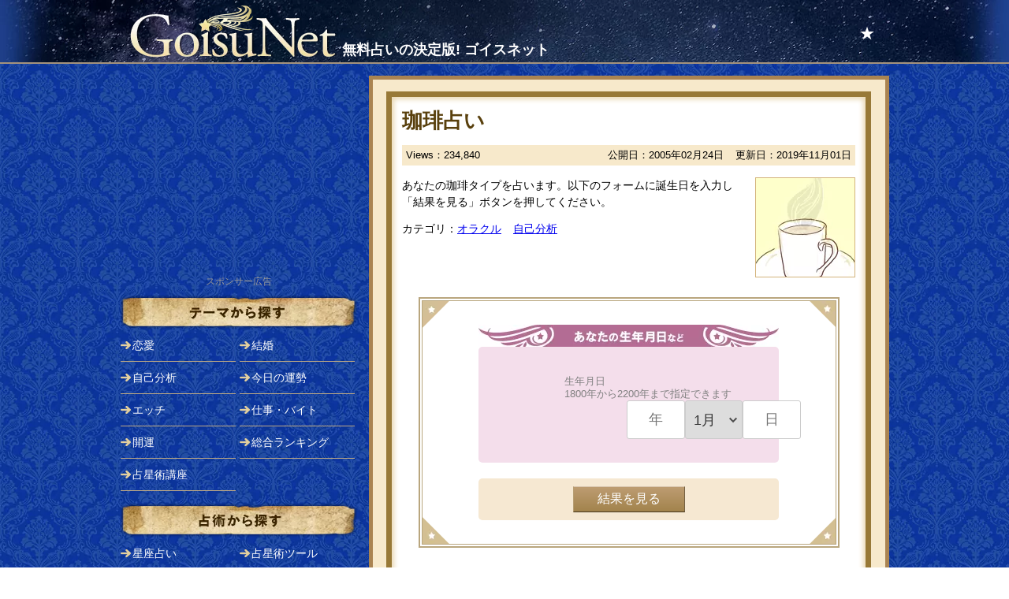

--- FILE ---
content_type: text/html; charset=UTF-8
request_url: https://goisu.net/uranai/d001
body_size: 7493
content:
<!DOCTYPE html>
<html lang="ja">
<head>
<!-- wexal_pst_init.js does not exist -->
<!-- engagement_delay.js does not exist -->
<link rel="dns-prefetch" href="//pagead2.googlesyndication.com/">
<link rel="preconnect" href="//pagead2.googlesyndication.com/">
<link rel="dns-prefetch" href="//ajax.googleapis.com/">
<link rel="dns-prefetch" href="//www.googletagmanager.com/">
<link rel="dns-prefetch" href="//www.googletagservices.com/">
<meta charset="UTF-8"/>
<meta http-equiv="X-UA-Compatible" content="IE=edge"/>
<meta name="format-detection" content="telephone=no"/>
<meta name="viewport" content="width=device-width,initial-scale=1.0"/>
<title>【オラクル】珈琲占い | 無料占いの決定版 GoisuNet</title>
<meta name="description" content="あなたの珈琲タイプを占います。以下のフォームに誕生日を入力し「結果を見る」ボタンを押してください。"/>
<meta property="og:description" content="あなたの珈琲タイプを占います。以下のフォームに誕生日を入力し「結果を見る」ボタンを押してください。"/>
<meta name="twitter:description" value="あなたの珈琲タイプを占います。以下のフォームに誕生日を入力し「結果を見る」ボタンを押してください。"/>
<meta property="og:title" content="【オラクル】珈琲占い | 無料占いの決定版 GoisuNet"/>
<meta name="twitter:title" value="【オラクル】珈琲占い | 無料占いの決定版 GoisuNet"/>
<meta property="og:type" content="article"/>
<meta property="og:url" content="https://goisu.net/uranai/d001"/>
<meta name="twitter:url" value="https://goisu.net/uranai/d001"/>
<meta property="og:image" content="https://goisu.net/goisu_ogp.png"/>
<meta name="twitter:image" value="https://goisu.net/goisu_ogp.png"/>
<meta property="og:locale" content="ja_JP"/>
<meta name="twitter:card" value="summary"/>
<meta name="twitter:site" value="@goisunet"/>
<meta name="twitter:creator" value="@goisunet"/>
<meta property="og:site_name" content="無料占いの決定版 GoisuNet"/>
<meta property="fb:admins" content="1302430457"/>
<meta property="fb:app_id" content="228583917169437"/>
<meta property="og:updated_time" content="2019-11-01T15:54:17+09:00"/>
<meta http-equiv="Last-Modified" content="Fri, 01 Nov 2019 06:54:17 GMT"/>
<link type="text/css" rel="stylesheet" href="/_css/temp.css?v=20220511_1"/>
<link rel="apple-touch-icon" href="//goisu.net/webclip.png"/>
<script type="application/ld+json">
[{"@context":"http:\/\/schema.org\/","@type":"Organization","name":"\u682a\u5f0f\u4f1a\u793e\u30b8\u30a7\u30c0\u30a4","url":"https:\/\/new-hope.jp\/","logo":"https:\/\/new-hope.jp\/images\/logo.png"},{"@context":"http:\/\/schema.org\/","@type":"WebSite","url":"https:\/\/goisu.net\/","name":"\u7121\u6599\u5360\u3044\u306e\u6c7a\u5b9a\u7248 GoisuNet","alternateName":["\u7121\u6599\u5360\u3044 GoisuNet","GoisuNet","\u30b4\u30a4\u30b9\u30cd\u30c3\u30c8"],"sameAs":["https:\/\/www.facebook.com\/goisunet","https:\/\/twitter.com\/goisunet","https:\/\/plus.google.com\/u\/0\/113613474971383887963"]},{"@context":"http:\/\/schema.org\/","@type":"BreadcrumbList","itemListElement":[{"@type":"ListItem","position":1,"item":{"@id":"https:\/\/goisu.net\/","name":"\u7121\u6599\u5360\u3044\u306e\u6c7a\u5b9a\u7248 GoisuNet"}},{"@type":"ListItem","position":2,"item":{"@id":"https:\/\/goisu.net\/jikobunseki.html","name":"\u81ea\u5df1\u5206\u6790"}},{"@type":"ListItem","position":3,"item":{"@id":"https:\/\/goisu.net\/jikobunseki\/018","name":"\u6027\u683c\uff08\u81ea\u5df1\u5206\u6790\uff09"}},{"@type":"ListItem","position":4,"item":{"@id":"https:\/\/goisu.net\/uranai\/d001","name":"\u73c8\u7432\u5360\u3044"}}]},{"@context":"http:\/\/schema.org\/","@type":"BreadcrumbList","itemListElement":[{"@type":"ListItem","position":1,"item":{"@id":"https:\/\/goisu.net\/","name":"\u7121\u6599\u5360\u3044\u306e\u6c7a\u5b9a\u7248 GoisuNet"}},{"@type":"ListItem","position":2,"item":{"@id":"https:\/\/goisu.net\/jikobunseki.html","name":"\u81ea\u5df1\u5206\u6790"}},{"@type":"ListItem","position":3,"item":{"@id":"https:\/\/goisu.net\/uranai\/d001","name":"\u73c8\u7432\u5360\u3044"}}]},{"@context":"http:\/\/schema.org\/","@type":"Article","mainEntityOfPage":{"@type":"WebPage","@id":"https:\/\/goisu.net\/uranai\/d001"},"headline":"\u3010\u30aa\u30e9\u30af\u30eb\u3011\u73c8\u7432\u5360\u3044","datePublished":"2005-02-24T00:00:00+0900","dateModified":"2019-11-01T15:54:17+0900","author":{"@type":"Person","name":"\u5c0f\u6cc9\u30de\u30fc\u30ea","url":"https:\/\/new-hope.jp"},"publisher":{"@type":"Organization","name":"\u682a\u5f0f\u4f1a\u793e\u30b8\u30a7\u30c0\u30a4","logo":{"@type":"ImageObject","url":"https:\/\/new-hope.jp\/images\/logo.png","width":415,"height":48}},"description":"\u3042\u306a\u305f\u306e\u73c8\u7432\u30bf\u30a4\u30d7\u3092\u5360\u3044\u307e\u3059\u3002\u4ee5\u4e0b\u306e\u30d5\u30a9\u30fc\u30e0\u306b\u8a95\u751f\u65e5\u3092\u5165\u529b\u3057\u300c\u7d50\u679c\u3092\u898b\u308b\u300d\u30dc\u30bf\u30f3\u3092\u62bc\u3057\u3066\u304f\u3060\u3055\u3044\u3002","image":{"@type":"ImageObject","url":"https:\/\/goisu.net\/img\/ic\/ic_original_d001_125_125.png","height":125,"width":125}}]</script>
<!-- Global site tag (gtag.js) - Google Analytics -->
<script async src="https://www.googletagmanager.com/gtag/js?id=G-CYDFCQBPYR"></script>
<script>
  window.dataLayer = window.dataLayer || [];
  function gtag(){dataLayer.push(arguments);}
  gtag('js', new Date());

  gtag('config', 'G-CYDFCQBPYR');
  gtag('config', 'UA-93289-52');
</script><script async='async' src='https://www.googletagservices.com/tag/js/gpt.js'></script>
<script>
  var googletag = googletag || {};
  googletag.cmd = googletag.cmd || [];
</script>
<script>
  googletag.cmd.push(function() {
    googletag.defineSlot('/62532913,4238370/p_goisunet_300x250_1strectangle_6224', [300, 250], 'div-gpt-ad-1520826619235-0').addService(googletag.pubads());
    googletag.pubads().enableSingleRequest();
    googletag.enableServices();
  });
</script>
<script src="//ajax.googleapis.com/ajax/libs/jquery/3.5.1/jquery.min.js"></script>
<script defer src="/_script/common.js?v=190524_1"></script>
</head>
<body>
<!--[If lte IE 9]>
<div style="padding: 10px 0;color: #000;background: #fc3;text-align: center;"><p style="font: bold 13px/20px Meiryo,sans-serif;">GoisuNetの機能を正しくご利用いただくには、下記の環境が必要です。<br />Windows：Internet Explorer 11.0以上 / Chrome 最新版 / Firefox 最新版 / Microsoft Edge　Macintosh：Safari 9.0以上</p></div>
<![endif]-->
<noscript>
<div style="padding: 10px 0;color: #000;background: #fc3;text-align: center;"><p style="font: bold 13px/20px Meiryo,sans-serif;">JavaScriptが無効になっています。すべての機能を利用するためには、有効に設定してください。</p></div>
</noscript>
<!-- conohawing -->
<div id="wrapper">
<header class="clearfix">
<div id="SiteHeadTop3"><h1><a href="/"><img src="/img/logo2.png" alt="GoisuNet" width="264" height="67"><span>無料占いの決定版! ゴイスネット</span></a></h1><div class="courseMenu"><a href="/AstrologyCourse.html">★</a></div><!-- courseMenu --></div><!-- SiteHeadTop -->
</header>
<div class="reMainSideWrapper">
<div class="reMain clearfix bs"><!-- uranai -->
<div class="Content" id="uranai"><style>
@media screen and (max-width:949px){
/*コンテンツヘッダ*/
.submitHeadX{margin-bottom:25px;}
.menuTitleX{padding:10px 5px;}
 .menuTitleX h1{font-size:154%;color:#59400d;}
.metaDataX{background:#f7e9cb;padding:5px;margin-left:5px;margin-right:5px;font-size:100%;display:flex;}
  .viewX{}
  .dateX{margin-left: auto;}
    span.displayDateX{display:block}
    span.updateDateX{}
.contentSummaryDataX{display: flex;}
.descriptionX{margin-right: 10px;}
.descriptionX p{color:#333;padding:10px 10px 0;font-size:123%;line-height: 138%;}
.categoryDataX{margin-bottom:15px;font-size:123%;padding:10px 10px 0;}
  .categoryDataX div{display:inline-block;}
  .categoryDataX div:first-child{margin-right: 15px;}
.thumnailX{display: none;}
/*input*/
.horoInput{width:300px; margin-left:auto;margin-right:auto;}
.horoInput h3{background:#ab3ba7;color:#fff;padding:2px;font-size:123%;margin-bottom:20px;text-align:center;}
.horoInputInner .selectBox{margin-bottom:20px;}
.horoInputInner .selectBox div{margin-bottom:20px;margin-left:15px;}
select{-webkit-appearance:none;-moz-appearance:none;appearance:none;}
select{padding:5px;font-size:138%;color:#333;border:1px solid #ccc;-webkit-border-radius:3px;-moz-border-radius:3px;border-radius:3px;}
select{width:90px;background-image:url(//goisu.net/img/arrow_select1.png);background-position:right;background-repeat:no-repeat;background-size:15px 10px;}
select::-ms-expand{display: none;}
@-moz-document url-prefix(){ /* for firefox */select {background:none;background-color: #FFF;}}
ul.sex{margin-bottom: 20px;}
ul.sex li{list-style:none;height:44px;line-height:44px;background:#fff;border-top:1px solid #ccc;border-left:1px solid #ccc;display:inline-block;width: 49.5%}
ul.sex li:nth-child(1){border-bottom:1px solid #ccc;}
ul.sex li:nth-child(2){border-bottom:1px solid #ccc;border-right:1px solid #ccc;}
ul.sex li{/*グラデ*/background: -webkit-gradient(linear, left top, left bottom, color-stop(0.88, #f1f1f1), color-stop(0.00, #fefefe));background: -webkit-linear-gradient(top, #fefefe 0%, #f1f1f1 88%);background: -moz-linear-gradient(top, #fefefe 0%, #f1f1f1 88%);background: linear-gradient(to bottom, #fefefe 0%, #f1f1f1 88%);}
ul.sex li label{color:#555;width: 100%;display: block;font-size:108%;}
ul.sex li input[type="radio"]{margin-right:2px;}
input[type="submit"]{height:44px;line-height:44px;width:100%;font-size:138%;color:#000;border:1px solid #333;border-radius:5px;}
input[type="submit"]{background: -webkit-gradient(linear, left top, left bottom, color-stop(0.88, #f1f1f1), color-stop(0.00, #fefefe));background: -webkit-linear-gradient(top, #fefefe 0%, #f1f1f1 88%);background: -moz-linear-gradient(top, #fefefe 0%, #f1f1f1 88%);background: linear-gradient(to bottom, #fefefe 0%, #f1f1f1 88%);}
}
@media screen and (min-width:950px){
/*コンテンツヘッダ*/
.submitHeadX{width:575px;margin-bottom:25px;}
.menuTitleX{margin:15px 0 15px 0;}
 .menuTitleX h1{font-size:197%;color:#59400d;}
.metaDataX{background:#f7e9cb;padding:5px;margin-bottom:15px;display: flex;font-size:100%;}
  .viewX{}
  .dateX{margin-left: auto;}
    span.displayDateX{margin-right: 15px;}
    span.updateDateX{}
.contentSummaryDataX{display: flex;}
  .descriptionX{margin-right: 10px;}
  .descriptionX p{font-size:108%;line-height: 150%;margin-bottom:15px;}
.categoryDataX{font-size:108%;}
  .categoryDataX div{display: inline-block;}
  .categoryDataX div:first-child{margin-right: 15px;}
.thumnailX{}
.thumnailX img{border:1px solid #d3b37c;}
/*input*/
.horoInput{border:2px solid #B9A67E;width:530px;margin-left:auto;margin-right:auto;position:relative;margin-bottom:20px;}
.horoInputInner{margin:2px;border:1px solid #B9A67E;background-repeat:no-repeat;background-image:url("//goisu.net/img/formFrameCornerLT.png"),url("//goisu.net/img/formFrameCornerRT.png"),url("//goisu.net/img/formFrameCornerLB.png"),url("//goisu.net/img/formFrameCornerRB.png");background-position:left top,right top,left bottom,right bottom;}
.horoInputInner h3{background-image:url(//goisu.net/img/horo_yourBirth.png);background-repeat:no-repeat;width:381px;height:28px;text-indent:-9999px;margin-top:30px;margin-left:auto;margin-right:auto;}
.horoInputInner .selectBox{width:381px;margin-left:auto;margin-right:auto;background:#f4deeb;padding:20px 0;border-radius:5px;margin-bottom:20px;}
.horoInputInner .selectBox div{padding-left:79px;margin-bottom:10px;}
.horoInputInner .submit{width:381px;margin-left:auto;margin-right:auto;background:#f6e8d2;text-align:center;border-radius:5px;padding:10px 0;margin-bottom:30px;}
.horoInputInner input{font-size: 16px;font-family: Arial;font-weight: normal;border: 1px solid #dcdcdc;border-top: 1px solid #d8c5ad;border-right: 1px solid #735f42;border-bottom: 1px solid #44371f;border-left: 1px solid #b79e73;padding: 5px 30px;text-decoration: none;background: -webkit-gradient( linear, left top, left bottom, color-stop(5%, #bc9b70), color-stop(100%, #a2834c) );background: -moz-linear-gradient( center top, #bc9b70 5%, #a2834c 100% );background: -ms-linear-gradient( top, #bc9b70 5%, #a2834c 100% );filter:progid:DXImageTransform.Microsoft.gradient(startColorstr= '#bc9b70', endColorstr='#a2834c'))background-color: #bc9b70;color: #ffffff;display: inline-block;}
.horoInputInner input:hover{background: -webkit-gradient( linear, left top, left bottom, color-stop(5%, #a2834c), color-stop(100%, #bc9b70) );background: -moz-linear-gradient( center top, #a2834c 5%, #bc9b70 100% );background: -ms-linear-gradient( top, #a2834c 5%, #bc9b70 100% );filter:progid:DXImageTransform.Microsoft.gradient(startColorstr= '#a2834c', endColorstr='#bc9b70'))background-color: #a2834c;border-top: 1px solid #d8c5ad;border-right: 1px solid #735f42;border-bottom: 1px solid #44371f;border-left: 1px solid #b79e73;}
.horoInputInner input:active{position: relative;top: 1px;}
select{-webkit-appearance: none;-moz-appearance: none;appearance: none;}
select{padding:5px;font-size:108%;color:#333;border:1px solid #ccc;-webkit-border-radius:3px;-moz-border-radius:3px;border-radius:3px;}
select{width:75px;background-image:url(//goisu.net/img/arrow_select1.png);background-position:right;background-repeat:no-repeat;background-size:15px 10px;}
select::-ms-expand{display: none;}
@-moz-document url-prefix(){ /* for firefox */select {background:none;background-color: #FFF;}}
ul.sex{text-align:center;}
ul.sex li{list-style:none;display:inline-block;}
ul.sex li:nth-child(n+2){margin-left:10px;}
input[type="radio"]{margin-right:3px;}
}
</style>
<div class="contentInner bs"><div class="submitHeadX center2"><div class="menuTitleX"><h1>珈琲占い</h1></div><div class="metaDataX"><div class="viewX">Views：234,840</div><div class="dateX"><span class="displayDateX">公開日：2005年02月24日</span><span class="updateDateX">更新日：2019年11月01日</span></div></div><div class="contentSummaryDataX"><div class="descriptionX"><p>あなたの珈琲タイプを占います。以下のフォームに誕生日を入力し「結果を見る」ボタンを押してください。</p><div class="categoryDataX">カテゴリ：<div class="menuTypeNameX"><a href="/original.html">オラクル</a></div><div class="menuTypeNameX"><a href="/jikobunseki.html">自己分析</a></div></div></div><div class="thumnailX"><img class="conIcon lozad" src="/img/shim.gif" data-src="/img/ic/ic_original_d001_125_125.png" width="125" height="125" alt="【オラクル】珈琲占い"></div></div></div><!--/submitHeadX--><div class="horoInput"><div class="horoInputInner"><form method="POST"><h3>あなたの生年月日</h3><style>
.persist{position:relative;top:-1px;margin-left: 2px;padding:3px;font-size: 116%;}
.horoInputInner .selectBox label{
    display: block;
    margin-top: 1rem;
    color:gray;
}

.horoInputInner .selectBox label[for="unknownTime"]{
  display:inline;
  margin-left:10px;
}
.horoInputInner .selectBox label[for="sun_year"]{
  margin-top:1rem;
}

.birthSelect , .timeSelect , .areaSelect , .onamaeInput , .selectSun{
    width:300px;
    margin:0 auto;
}
input[type="text"] {
  all: unset;
  background-color: #fff;
  display: inline-block;
  box-sizing: border-box;
  border: 1px solid #ccc;
  text-align: center;
  border-radius: 3px;
  font-size: 138%;
  width:100%;
  padding: 10px;
  height:49px;
}
input[type="text"]:focus {
  outline-offset: 0px;
  outline: -webkit-focus-ring-color auto 1px;
}
input.text_number{
    font-size: 138%;
    width:100%;
}
select.select_month,select.select_hour,#sun_year{
    padding: 10px;
    width:100%;
    font-size: 138%;
    height:49px;
    text-align: center;
}

select.select_area{
    padding: 10px;
    font-size: 138%;
    width:100%;
    text-align: center;
    height:49px;
}
input.error , select.error{
  border:1px solid red;
}
.error_text{
  color: red;
  padding: 5px;
  background-color: white;
  margin: 5px 0;
  border-left: 5px solid red;
}
.flex {
  display: flex;
  gap: 10px;
  align-items: center;
  justify-content: space-between;
}
.flex .spacer{
    width: 100%;
    box-sizing: border-box;
    height: 30px;
    padding: 10px;
}

@media screen and (max-width:949px){/*mobile*/
  select.select_month {
    padding: 10px;
  }
}

@media screen and (min-width:950px){/*desktop*/
  .horoInputInner .selectBox{padding:20px 30px;}
}

</style>
<div class="selectBox bs">
<div class="birthSelect">
<label>生年月日
<p class="info">1800年から2200年まで指定できます</p>
<div class="flex">
<input type="text" class="text_number" name="year" id="year" autocomplete="off" minlength="4" maxlength="4" inputmode="numeric" placeholder="年" tabindex="0">
<select class="select_month" name="month" id="month" tabindex="0">
<option value="01">1月</option>
<option value="02">2月</option>
<option value="03">3月</option>
<option value="04">4月</option>
<option value="05">5月</option>
<option value="06">6月</option>
<option value="07">7月</option>
<option value="08">8月</option>
<option value="09">9月</option>
<option value="10">10月</option>
<option value="11">11月</option>
<option value="12">12月</option>
</select>
<input type="text" class="text_number" name="day" id="day" autocomplete="off" minlength="1" maxlength="2" inputmode="numeric" placeholder="日" tabindex="0">
</div>
</label>
</div>
</div>
<div class="submit"><input type="submit" name="isOK" value="結果を見る" tabindex="0"></div>
</form></div></div><!-- /horoInput --><div class="center formLineBtm"><img src="/img/line_general.gif" alt="" width="563" height="5" class="res90"></div>
<!--D normal-->
<div class="adD formMid mt15">
<script async src="//pagead2.googlesyndication.com/pagead/js/adsbygoogle.js"></script>
<!-- GoisuP_SubmitBottom_336_280 -->
<ins class="adsbygoogle" style="display:inline-block;width:336px;height:280px" data-ad-client="ca-pub-5710502836633155" data-ad-slot="8789870197" data-ad-region="GoisuP_SubmitBottom_336_280"></ins>
<script>(adsbygoogle = window.adsbygoogle || []).push({});</script>
<span>スポンサーリンク</span>
</div>
</div><!-- /contentInner --><style>
@media screen and (max-width:949px){
.menuListX h2.resultRecommend{height:30.5px;line-height:30.5px;background-image:url(/img/recommendHeadResult.png);background-size:1px 31px;font-size:123%;color:#fff;text-shadow:0 1px 1px #000;padding-left:10px;border-bottom:1px solid #fff}
.menuListX h2.resultRecommend img{width:45px;height:15.5px;position:relative;top:-8px;left:-5px}
.menuSetTop,.menuSetBtm{display: flex;}
.menuSetTop{margin-top: 10px;margin-bottom: 5px;}
.menuThumnail{margin-left: 10px;position: relative;}
.menuThumnail img{width: 60px;border:1px solid #caa66e;}
.menuThumnail span{display: inline-block;width:24px;height:22px;line-height: 22px;background: #f476b5;position: absolute;left: 1px;top:1px;border-radius: 0 0 3px 0;color:#fff;font-weight: 900;text-align: center;}
.menuText{margin-left: 10px;}
.menuSetBtm{margin-bottom: 10px;}
.menuSetBtm li{display: inline-block;list-style: none;}
.menuSetBtm li:first-child{margin-right: 10px;}
.menuRegistDate{margin-left: 10px;width: 70px;}
.menuSet{border-bottom: 1px solid #caa66e;}
}
@media screen and (min-width:950px){
.menuListX h2.resultRecommend{background-image:url(/img/bg_catRank.png);background-repeat:no-repeat;height:41px;color:#300;line-height:41px;font-size:138%;padding-left:27px}
.menuListX h2.resultRecommend img{display:none}
.menuListX{}
.menuSet{}
  .menuSet:hover,.moreX:hover{background: #fee5e5;}

.menuSetTop{display: flex;padding:5px;}
  .menuThumnail{position: relative;}
  .menuThumnail img{width:62px;border:1px solid #caa66e;}
  .menuThumnail span{display: inline-block;width:24px;height:22px;line-height: 22px;background: #f476b5;position: absolute;left: 1px;top:1px;border-radius: 0 0 3px 0;color:#fff;font-weight: 900;text-align: center;}
  .menuText{margin-left: 9px;}
    .menuTitle h3 a:hover{text-decoration: underline;}
    .menuDescription p a:hover{text-decoration: underline;}

.menuSetBtm{display: flex;border-bottom: 1px solid #caa66e;padding:0 5px 5px 5px}
  .menuRegistDate{width:62px;color:#6a4d1f;}
  .menuCategory{margin-left: 9px;}
  .menuCategory li{list-style: none;display: inline-block;color:#6a4d1f;}
  .menuCategory li:nth-child(2){margin-left: 5px;}
  .menuCategory li a:hover{text-decoration: underline;}

  .menuTitle h3{color:#372006;margin-bottom: 5px;}
  .menuTitle h3 a{color:#372006;text-decoration: none;}
  .menuDescription p{color:#333333;line-height: 150%;}
  .menuDescription p a{color:#333333;text-decoration:none;}
  .menuCategory li a{text-decoration: none;color:#6a4d1f;}
  .moreX{height:50px;line-height: 50px;font-size:138%;text-align: center;}
  .moreX a{display:block;color:#705b3a;font-weight: 900;text-decoration: none;}
  .menuTitle span{font-size: 68%;color:#372006;border:1px solid #372006;margin-left: 5px;padding:1px;position: relative;top:-2px;font-weight: normal;}
}
.menuListX{background:#fff;}
.menuTitle h3{color:#372006;margin-bottom: 5px;}
.menuTitle h3 a{color:#372006;text-decoration: none;}
.menuDescription p{color:#333333;line-height: 150%;}
.menuDescription p a{color:#333333;text-decoration:none;}
.menuCategory li a{text-decoration: none;color:#6a4d1f;}
.moreX{height:50px;line-height: 50px;font-size:138%;text-align: center;}
.moreX a{display:block;color:#705b3a;font-weight: 900;text-decoration: none;}
.menuTitle span{font-size: 68%;color:#372006;border:1px solid #372006;margin-left: 5px;padding:1px;position: relative;top:-2px;font-weight: normal;}
</style>
<div class="menuListX" id="formlinks">
<h2 class="resultRecommend"><img src="/img/HeadIcChkO.png" alt="">同じカテゴリのメニュー</h2>
<div class="menuSet">
<div class="menuSetTop">
<div class="menuThumnail"><a href="/cgi-bin/horoscope/horo.php?menu=lh0057"><img class="lozad" src="/img/shim.gif" data-src="/img/ic/ic_horo_lh0057_125_125.png" alt="【星座占い】12星座別・あなたの対人関係運" class="bs"></a></div>
<div class="menuText">
<div class="menuTitle"><h3><a href="/cgi-bin/horoscope/horo.php?menu=lh0057">【星座占い】12星座別・あなたの対人関係運<span>無料</span></a></h3></div>
<div class="menuDescription"><p><a href="/cgi-bin/horoscope/horo.php?menu=lh0057">あなたの対人関係はどんな運勢でしょうか!?　わたしたちが生きていくのに欠かせないのが関係性。上手な人も、苦手な人もいると思います。...</a></p></div>
</div>
</div>
<div class="menuSetBtm">
<div class="menuRegistDate">&nbsp;</div>
<div class="menuCategory">
<ul>
<li><a href="/jikobunseki.html">自己分析</a></li>
<li><a href="/horoscope.html">星座占い</a></li>
</ul>
</div>
</div>
</div>
<div class="menuSet">
<div class="menuSetTop">
<div class="menuThumnail"><a href="/cgi-bin/psychology/psychology.cgi?menu=c136"><img class="lozad" src="/img/shim.gif" data-src="/img/ic/ic_psycho_136_125_125.png" alt="【心理テスト】あなたはジメジメ落ち込む方？ すぐ気分転換できる方？ 心理テストで診断♪" class="bs"></a></div>
<div class="menuText">
<div class="menuTitle"><h3><a href="/cgi-bin/psychology/psychology.cgi?menu=c136">【心理テスト】あなたはジメジメ落ち込む方？ すぐ気分転換できる方？ 心理テストで診断♪<span>無料</span></a></h3></div>
<div class="menuDescription"><p><a href="/cgi-bin/psychology/psychology.cgi?menu=c136">私って気持ちがジメジメしやすいかも…と思ったらテストしてみて☆ この心理テストではあなたの「メンタル湿度」を判定します！ 自分が鬱...</a></p></div>
</div>
</div>
<div class="menuSetBtm">
<div class="menuRegistDate">&nbsp;</div>
<div class="menuCategory">
<ul>
<li><a href="/jikobunseki.html">自己分析</a></li>
<li><a href="/phycology.html">心理テスト</a></li>
</ul>
</div>
</div>
</div>
<div class="menuSet">
<div class="menuSetTop">
<div class="menuThumnail"><a href="/YinYang/004"><img class="lozad" src="/img/shim.gif" data-src="/img/ic/ic_YinYang_004_125_125.png" alt="2026年占い・運気の流れ" class="bs"></a></div>
<div class="menuText">
<div class="menuTitle"><h3><a href="/YinYang/004">2026年占い・運気の流れ<span>無料</span></a></h3></div>
<div class="menuDescription"><p><a href="/YinYang/004">2026年の運勢を占い、1年間の運気の流れを、あなたの生まれついた星と、現在の天地の星のめぐりから、読み解きます。わたしたちの地上...</a></p></div>
</div>
</div>
<div class="menuSetBtm">
<div class="menuRegistDate">&nbsp;</div>
<div class="menuCategory">
<ul>
<li><a href="/jikobunseki.html">自己分析</a></li>
<li><a href="/original.html">オラクル</a></li>
</ul>
</div>
</div>
</div>
<div class="menuSet">
<div class="menuSetTop">
<div class="menuThumnail"><a href="/uranai/d001"><img class="lozad" src="/img/shim.gif" data-src="/img/ic/ic_original_d001_125_125.png" alt="【オラクル】珈琲占い" class="bs"></a></div>
<div class="menuText">
<div class="menuTitle"><h3><a href="/uranai/d001">【オラクル】珈琲占い<span>無料</span></a></h3></div>
<div class="menuDescription"><p><a href="/uranai/d001">あなたの珈琲タイプを占います。以下のフォームに誕生日を入力し「結果を見る」ボタンを押してください。</a></p></div>
</div>
</div>
<div class="menuSetBtm">
<div class="menuRegistDate">&nbsp;</div>
<div class="menuCategory">
<ul>
<li><a href="/jikobunseki.html">自己分析</a></li>
<li><a href="/original.html">オラクル</a></li>
</ul>
</div>
</div>
</div>
</div>
</div><!-- /Content -->
</div>
<div class="reSide clearfix bs">
<div id="Nav">
<!--D normal-->
<div class="adD sideTop mb10">
<script async src="//pagead2.googlesyndication.com/pagead/js/adsbygoogle.js"></script>
<!-- GoisuP_SideTop_300_250 -->
<ins class="adsbygoogle" style="display:inline-block;width:300px;height:250px" data-ad-client="ca-pub-5710502836633155" data-ad-slot="9069071791" data-ad-region="GoisuP_SideTop_300_250"></ins>
<script>(adsbygoogle = window.adsbygoogle || []).push({});</script>
<span>スポンサー広告</span>
</div>
<h2 class="Purpose">目的で探す</h2>
<div class="NavPurpose">
<ul><li class="navRibonRed"><a href="/love.html">恋愛</a></li><li class="navRibonOrange"><a href="/kekkon.html">結婚</a></li><li class="navRibonYellow"><a href="/jikobunseki.html">自己分析</a></li><li class="navRibonGreen"><a href="/today.html">今日の運勢</a></li><li class="navRibonOlive"><a href="/H.html">エッチ</a></li><li class="navRibonBlue"><a href="/work.html">仕事・バイト</a></li><li class="navRibonSky"><a href="/kaiun.html">開運</a></li><li class="navRibonPinc"><a href="/Ranking/">総合ランキング</a></li><li class="navRibonRed"><a href="/AstrologyCourse.html">占星術講座</a></li><!--<li class="navRibonOrange"><a href="/special/052">2018年の占い</a></li>--></ul>
</div>
<h2 class="Method">占術で探す</h2>
<div class="NavMethod">
<ul><li class="navLoveHoro"><a href="/horoscope.html">星座占い</a></li><li class="navHoroTool"><a href="/AstrologyCourse/133">占星術ツール</a></li><li class="navSabian"><a href="/sabian.html">サビアンシンボル</a></li><li class="navTarot"><a href="/tarot.html">タロット占い</a></li><li class="navIro"><a href="/colortarot.html">カラー占い</a></li><li class="navKetsu"><a href="/ketsueki.html">血液型占い</a></li><li class="navOrigin"><a href="/original.html">オラクル</a></li><li class="navColumn"><a href="/column.html">コラム</a></li><li class="navLovePsycho"><a href="/love_psychology.html">恋愛心理テスト</a></li><li class="navPsycho"><a href="/phycology.html">心理テスト</a></li><!--<li class="navFusui"><a href="/fusui.html">風水</a></li>--><li class="navOmaji"><a href="/omajinai.html">おまじない</a></li></ul>
</div>
</div><!--/reSide-->
<div id="FootLinks2">
<h2 class="relation">このページに関連するカテゴリ</h2>
<ul class="relationCat"><li><a href="/jikobunseki.html">自己分析</a></li><li><a href="/jikobunseki/018">性格（自己分析）</a></li><li><a href="/original.html">オラクル</a></li></ul>
<div id="resultGoiken">
<h2>ご意見や不都合はこちらから</h2>
<form method="post" id="goiken">
<div class="goikenBody"><textarea id="request" class="bs" placeholder="タップして入力" disabled></textarea></div>
<div class="goikenSend"><input type="BUTTON" value="GoisuNetに意見を送信する" id="send"></div>
</form>
<style>
@media screen and (max-width:949px){#resultGoiken p{color:#fff;margin-bottom:15px;width:88%;margin-left:auto;margin-right:auto;}}
@media screen and (min-width:950px){#resultGoiken p{color:#fff;margin-bottom:15px;margin-top:-10px;}}
</style>
<p>チャートの不都合については、あわせて入力データについてもお知らせください。</p>
</div>
<div id="SNSLinks">
<h2 class="lnik">新着情報をSNSで！</h2>
<ul class="link center2"><li><a href="https://twitter.com/intent/follow?screen_name=goisunet"><img src="/img/ic_tw.png" alt="Twitter" width="80" height="56.25"></a></li><li><a href="https://www.facebook.com/goisunet"><img src="/img/ic_fb.png" alt="Facebook" width="80" height="56.25"></a></li></ul>
<h2 class="trouble">アップデート情報はこちら</h2>
<ul class="trouble"><li><a href="/release/">リリース履歴</a></li></ul>
</div>
</div><!--/FootLinks2-->
<!--D normal-->
<div class="adD sideBtm mb10 mt15">
<!-- /62532913/p_goisunet_300x250_1strectangle_6224 -->
<div id='div-gpt-ad-1520826619235-0' style='height:250px; width:300px;'>
<script>googletag.cmd.push(function() { googletag.display('div-gpt-ad-1520826619235-0'); });</script>
</div>
<span>スポンサー広告</span>
</div>
<div id="Foot">
<ul><li><a href="/">ホーム</a></li><li><a href="/help.html">ヘルプ</a></li><li><a href="/help.html">運営会社</a></li><li><a href="https://ssl.form-mailer.jp/fms/aea93fc7310180">問い合わせ</a></li><li><a href="/UranaiSeisaku.html">占いコンテンツ制作</a></li><!--<li><a href="/staffans.html">スタッフからの回答</a></li>--></ul>
<!--D normal-->
<div class="copyRight">&copy;2026 GoisuNet All Rights Reserved.</div>
</div><!-- /Foot -->
</div><!--/side-->
</div><!--/reMainSideWrapper-->
</div><!-- /wrapper -->
<!-- nor --><div class="center">
</div>
</body>
</html>


--- FILE ---
content_type: text/html; charset=utf-8
request_url: https://www.google.com/recaptcha/api2/aframe
body_size: 269
content:
<!DOCTYPE HTML><html><head><meta http-equiv="content-type" content="text/html; charset=UTF-8"></head><body><script nonce="6cRNFAJHV4vphBB3I96RNA">/** Anti-fraud and anti-abuse applications only. See google.com/recaptcha */ try{var clients={'sodar':'https://pagead2.googlesyndication.com/pagead/sodar?'};window.addEventListener("message",function(a){try{if(a.source===window.parent){var b=JSON.parse(a.data);var c=clients[b['id']];if(c){var d=document.createElement('img');d.src=c+b['params']+'&rc='+(localStorage.getItem("rc::a")?sessionStorage.getItem("rc::b"):"");window.document.body.appendChild(d);sessionStorage.setItem("rc::e",parseInt(sessionStorage.getItem("rc::e")||0)+1);localStorage.setItem("rc::h",'1768725065579');}}}catch(b){}});window.parent.postMessage("_grecaptcha_ready", "*");}catch(b){}</script></body></html>

--- FILE ---
content_type: application/javascript; charset=UTF-8
request_url: https://goisu.net/_script/common.js?v=190524_1
body_size: 2698
content:
var dyscrollup={btnID:'dyscrollup-btn',option:{showafter:300,scrolldelay:500,position:'right',image:"[data-uri]",shape:'circle',width:50,height:50},extendSource:function(source,defaults){var property;for(property in defaults){if(source.hasOwnProperty(property)===!1){source[property]=defaults[property]}}
return source},init:function(option){var self=this;if(typeof option!=="undefined"){self.option=self.extendSource(option,self.option)}
self.createBtn();self.onscroll();self.onclick()},createBtn:function(){var self=this,btn;btn=document.createElement('div');btn.setAttribute('id',self.btnID);document.body.appendChild(btn);btn=document.getElementById(self.btnID);btn.style.zIndex=999999;btn.style.position='fixed';btn.style.cursor='pointer';btn.style.display='none';if(window.matchMedia('screen and (max-width:949px)').matches){btn.style.bottom='80px'}else{btn.style.bottom='10px'}
btn.style.right='10px';btn.style.background='url("'+self.option.image+'") center center no-repeat';btn.style.backgroundColor='rgba(0,0,0,0.3)';btn.style.borderRadius='50%';btn.style.width=self.option.width+'px';btn.style.height=self.option.height+'px';if(document.body.scrollTop>self.option.showafter||document.documentElement.scrollTop>self.option.showafter){btn.style.display='block'}
else{btn.style.display='none'}},onscroll:function(){var self=this,btn=document.getElementById(self.btnID);window.onscroll=function(){if(document.body.scrollTop>self.option.showafter||document.documentElement.scrollTop>self.option.showafter){if(btn.style.display==='none'){self.fadeIn(btn)}
if(!btn.classList.contains('dyscrollup-btn-scrolling')){btn.classList.remove('click-locked')}}
else{if(btn.style.display!=='none'){self.fadeOut(btn)}
btn.classList.remove('click-locked')}}},onclick:function(){var self=this,btn=document.getElementById(self.btnID);btn.addEventListener('click',function(e){e.preventDefault();if(!btn.classList.contains('click-locked')){self.animate();btn.classList.add('click-locked')}
return!1})},fadeIn:function(element){element.style.display='block'},fadeOut:function(element){element.style.display='none'},animate:function(){var self=this;var btn=document.getElementById(self.btnID);var distance=document.body.scrollTop||document.documentElement.scrollTop;var divider=50;var intervalTimeout=self.option.scrolldelay/divider;var travel=Number((distance*intervalTimeout)/self.option.scrolldelay);if(intervalTimeout<1){intervalTimeout=1;travel=distance}
var intervalfn=setInterval(scrollUpdate,intervalTimeout);function scrollUpdate(){btn.classList.add('dyscrollup-btn-scrolling');distance-=travel;document.body.scrollTop=distance;document.documentElement.scrollTop=distance;if(distance<=0){clearInterval(intervalfn);btn.classList.remove('dyscrollup-btn-scrolling')}}}};!function(t,e){"object"==typeof exports&&"undefined"!=typeof module?module.exports=e():"function"==typeof define&&define.amd?define(e):t.lozad=e()}(this,function(){"use strict";var g=Object.assign||function(t){for(var e=1;e<arguments.length;e++){var r=arguments[e];for(var o in r)Object.prototype.hasOwnProperty.call(r,o)&&(t[o]=r[o])}return t},n="undefined"!=typeof document&&document.documentMode,l={rootMargin:"0px",threshold:0,load:function(t){if("picture"===t.nodeName.toLowerCase()){var e=document.createElement("img");n&&t.getAttribute("data-iesrc")&&(e.src=t.getAttribute("data-iesrc")),t.getAttribute("data-alt")&&(e.alt=t.getAttribute("data-alt")),t.appendChild(e)}if("video"===t.nodeName.toLowerCase()&&!t.getAttribute("data-src")&&t.children){for(var r=t.children,o=void 0,a=0;a<=r.length-1;a++)(o=r[a].getAttribute("data-src"))&&(r[a].src=o);t.load()}t.getAttribute("data-src")&&(t.src=t.getAttribute("data-src")),t.getAttribute("data-srcset")&&t.setAttribute("srcset",t.getAttribute("data-srcset")),t.getAttribute("data-background-image")&&(t.style.backgroundImage="url('"+t.getAttribute("data-background-image")+"')"),t.getAttribute("data-toggle-class")&&t.classList.toggle(t.getAttribute("data-toggle-class"))},loaded:function(){}};function f(t){t.setAttribute("data-loaded",!0)}var b=function(t){return"true"===t.getAttribute("data-loaded")};return function(){var r,o,a=0<arguments.length&&void 0!==arguments[0]?arguments[0]:".lozad",t=1<arguments.length&&void 0!==arguments[1]?arguments[1]:{},e=g({},l,t),n=e.root,i=e.rootMargin,d=e.threshold,c=e.load,u=e.loaded,s=void 0;return window.IntersectionObserver&&(s=new IntersectionObserver((r=c,o=u,function(t,e){t.forEach(function(t){(0<t.intersectionRatio||t.isIntersecting)&&(e.unobserve(t.target),b(t.target)||(r(t.target),f(t.target),o(t.target)))})}),{root:n,rootMargin:i,threshold:d})),{observe:function(){for(var t=function(t){var e=1<arguments.length&&void 0!==arguments[1]?arguments[1]:document;return t instanceof Element?[t]:t instanceof NodeList?t:e.querySelectorAll(t)}(a,n),e=0;e<t.length;e++)b(t[e])||(s?s.observe(t[e]):(c(t[e]),f(t[e]),u(t[e])))},triggerLoad:function(t){b(t)||(c(t),f(t),u(t))},observer:s}}});var load=function(){$('a[href^="#"]').click(function(){var speed=500;var href=$(this).attr("href");var target=$(href=="#"||href==""?'html':href);var position=target.offset().top;$("html, body").animate({scrollTop:position},speed,"swing");return!1});dyscrollup.init();lozad_observer=lozad();lozad_observer.observe();if(document.getElementById("request")!=null){$.fn.charCount=function(options){var defaults={allowed:140,warning:25,css:'counter',counterElement:'span',cssWarning:'warning',cssExceeded:'exceeded',counterText:''};var options=$.extend(defaults,options);function calculate(obj){var count=$(obj).val().length;var available=options.allowed-count;if(available<=options.warning&&available>=0){$(obj).next().addClass(options.cssWarning)}else{$(obj).next().removeClass(options.cssWarning)}
if(available<0){$(obj).next().addClass(options.cssExceeded)}else{$(obj).next().removeClass(options.cssExceeded)}
$(obj).next().html(options.counterText+available)};this.each(function(){$(this).after('<'+options.counterElement+' class="'+options.css+'">'+options.counterText+'</'+options.counterElement+'>');calculate(this);$(this).keyup(function(){calculate(this)});$(this).change(function(){calculate(this)})})};$("#request").charCount({allowed:800,warning:20});$("#send").click(function(){if($("#request").val().match(/^[a-zA-Z0-9 |\.\?]+$/)){alert("英数字のみでの送信はできません")
return!1}
var t={request:$("#request").val()};return $.ajax({type:"POST",url:"/comment/send.php",data:t,beforeSend:function(){return $("#request").val()?($("#request").attr("disabled","disabled"),!0):(alert("コメントが空です"),!1)},success:function(t){"OK"==t?($("#send").remove(),$(".goikenSend").html("<p>コメントを受け付けました。</p>")):alert(t)},error:function(t,e,s){alert("Error : "+s),$("#request").removeAttr("disabled")}}),!1});document.getElementById("request").disabled=!1}};if(document.readyState==='loading'){document.addEventListener('DOMContentLoaded',load)}else{load()}